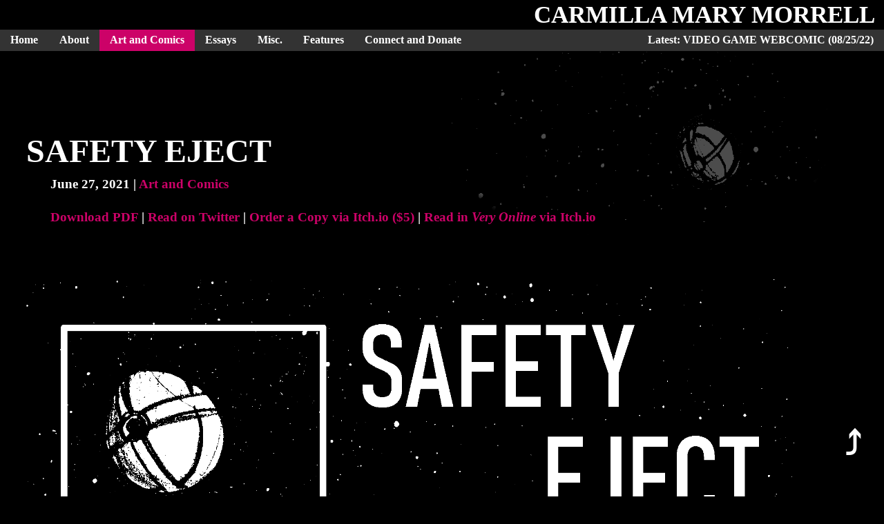

--- FILE ---
content_type: text/html
request_url: https://draculavoice.com/art/safetyeject
body_size: 1643
content:
<!DOCTYPE html>
<html>
  <head>
<meta charset="UTF-8">
<meta property="og:title" content="Carmilla Mary Morrell / Safety Eject">
<meta property="og:description" content="A short comic about queer community and avoiding harm.">
<meta property="og:image" content="https://draculavoice.com/art/sej.png">
<meta property="og:url" content="https://draculavoice.com/art/safetyeject.html">
<meta name="twitter:card" content="summary_large_image">
    <title>Carmilla Mary Morrell</title>
    <link rel="icon" href="/draculavoice.png">
    <!-- The style.css file allows you to change the look of your web pages.
         If you include the next line in all your web pages, they will all share the same look.
         This makes it easier to make new pages for your site. -->
    <link href="/style.css" rel="stylesheet" type="text/css" media="all">
<style>
@media screen and (max-width: 650px) {.Nametag {font-size: 1.2em;} li a {font-size: .8rem;}}
body { background-color: black }
</style>
  </head>
  <body>
<!-- HEADER HEADER HEADER HEADER HEADER HEADER HEADER HEADER HEADER HEADER HEADER -->
<!-- HEADER HEADER HEADER HEADER HEADER HEADER HEADER HEADER HEADER HEADER HEADER -->
<!-- HEADER HEADER HEADER HEADER HEADER HEADER HEADER HEADER HEADER HEADER HEADER -->
<!-- HEADER HEADER HEADER HEADER HEADER HEADER HEADER HEADER HEADER HEADER HEADER -->
<a name="top"></a>
<div class="Header">
<p class="Nametag"><a href="/" style="color:white; text-decoration: none">CARMILLA MARY MORRELL</a></p>
<nav>
<ul class="topnav">
<!-- Begin Navigation Bar -->
<!-- Main Pages -->
  <li><a href="/" style="color:white">Home</a></li>
  <li><a href="/about.html" style="color:white">About</a></li> 
  <li><a href="/art.html" class="active" style="color:white">Art and Comics</a></li>
  <li><a href="/essays.html" style="color:white">Essays</a></li>
  <li><a href="/misc.html" style="color:white">Misc.</a></li>
  <li><a href="/features.html" style="color:white">Features</a></li>
<!-- Contact/Social Media Links -->
  <li class="dropdown">
    <a class="dropbtn" style="color:white; cursor:pointer;">Connect and Donate</a>
    <div class="dropdown-content">
      <a href="/contact.html">📧 Contact</a>
      <a href="https://twitter.com/draculavoice" target="_blank">🐦 Twitter</a>
      <a href="https://letterboxd.com/draculavoice/" target="_blank">🎞️ Letterboxd</a>
      <a href="https://draculavoice.itch.io/" target="_blank">📬 Buy Physical Copies of My Work @ Itch.io</a>
      <a href="https://teespring.com/stores/draculavoice" target="_blank">👕 Buy Shirts 'n' Stuff @ Teespring</a>
      <a href="https://ko-fi.com/draculavoice" target="_blank">☕ Buy Me a Coffee</a>
    </div>
  </li>
<!-- Link to Latest Work -->
<li style="float:right; font-weight: bold;"><a href="/latest.html" style="color:white">Latest: VIDEO GAME WEBCOMIC (08/25/22)</a></li>
<!-- End Navigation Bar -->
</ul>
</nav>
</div>
<!-- BODY BODY BODY BODY BODY BODY BODY BODY BODY BODY BODY BODY BODY BODY BODY BODY -->
<!-- BODY BODY BODY BODY BODY BODY BODY BODY BODY BODY BODY BODY BODY BODY BODY BODY -->
<!-- BODY BODY BODY BODY BODY BODY BODY BODY BODY BODY BODY BODY BODY BODY BODY BODY -->
<!-- BODY BODY BODY BODY BODY BODY BODY BODY BODY BODY BODY BODY BODY BODY BODY BODY -->
<div class="HeaderImage">
<img class="HeaderImage" src="/art/sej2.png">
</div>

<p class="Title">SAFETY EJECT</p>
<p class="LogDate" style="margin-bottom:1em">June 27, 2021 | <a href="/art.html">Art and Comics</a></p>
<p class="LogDate"><a href="https://draculavoice.com/art/safetyeject/Safety%20Eject%20~%20Carmilla%20Mary%20Morrell%20(2021).pdf">Download PDF</a> |  <a href="https://twitter.com/draculavoice/status/1409149163766419459" target="_blank">Read on Twitter</a> | <a href="https://draculavoice.itch.io/safety-eject" target="_blank">Order a Copy via Itch.io ($5)</a> | <a href="https://townmice.itch.io/very-online" target="_blank">Read in <i>Very Online</i> via Itch.io</a></p>

<div style="display: block; margin-left: 3%; margin-right: 10%; width: 87%;">
<img style="margin-bottom: 0%; margin-top: 0%" src="/art/safetyeject/01.png" width="100%;">
<img style="margin-bottom: 0%; margin-top: 0%" src="/art/safetyeject/02.png" width="100%;">
<img style="margin-bottom: 0%; margin-top: 0%" src="/art/safetyeject/03.png" width="100%;">
<img style="margin-bottom: 0%; margin-top: 0%" src="/art/safetyeject/04.png" width="100%;">
<img src="/art/safetyeject/05.png" width="100%;">
</div>

<!-- "Back to Top" Button -->
<div class="TopButton"><a class="TBT" href="#top" title="Top">⤴</a></div>
<!-- "Back to Top" Button -->
    
<!-- FOOTER FOOTER FOOTER FOOTER FOOTER FOOTER FOOTER FOOTER FOOTER FOOTER FOOTER -->
<!-- FOOTER FOOTER FOOTER FOOTER FOOTER FOOTER FOOTER FOOTER FOOTER FOOTER FOOTER -->
<!-- FOOTER FOOTER FOOTER FOOTER FOOTER FOOTER FOOTER FOOTER FOOTER FOOTER FOOTER -->
<!-- FOOTER FOOTER FOOTER FOOTER FOOTER FOOTER FOOTER FOOTER FOOTER FOOTER FOOTER -->
<footer>
<div class="footer"><small>
    <nav><a href="/">Home</a> | <a href="/sitemap.html">Sitemap</a> | <a href="https://ko-fi.com/draculavoice" target="_blank">Buy Me a Coffee</a> | <a href="https://twitter.com/draculavoice" target="_blank">Follow me on Twitter</a> | <a href="/contact.html">Contact</a></nav>
    <!-- Use new nav blocks for each line of the footer --> 
    <nav>&copy; 2019<script>new Date().getFullYear()>2010&&document.write("-"+new Date().getFullYear());</script> All rights reserved. | <a href="https://neocities.org/">Hosted by Neocities</a></nav>
</small>
</div>
</footer> 
</body>
</html>

--- FILE ---
content_type: text/css
request_url: https://draculavoice.com/style.css
body_size: 2890
content:
/* Don't fuck with this stuff */
html {height: 100%; box-sizing: border-box;}
*, *:before, *:after {box-sizing: inherit;}
/* Don't fuck with this stuff */
body {
  background-color: #0a0f0d;
  color: white;
  font-family: Verdana;
  font-size: 16px;
  position: relative;
  margin: 0;
  padding-bottom: 6rem;             /* Distance between end of body content and Footer */
  min-height: 100%;                 /* The minimum height of the body */
}
p {
  margin-top: .7em;
  margin-bottom: .4em;
  margin-left: 3%;
  margin-right: 10%;
  line-height: 1.6em;
  text-indent: 2.15em;
  text-align: justify;
  }
.blockquote {
  margin-top: 2em;
  margin-bottom: 2em;
  margin-left: 10%;
  margin-right: 13%;
  line-height: 1.1em;
  text-indent: 0em;
  text-align: justify;
  }
.photocred {
  margin-top: 0;
  margin-bottom: 0;
  margin-left: 0;
  margin-right: 3%;
  font-size: .75em;
  line-height: 1.6em;
  text-indent: 0;
  text-align: justify;
  float: right;
  }
.footer {
  position: absolute;
  width: 100%;
  right: 0;
  bottom: 0;
  left: 0;
  font-size: .8em;
  color: white;
  background-color: #333;
  text-align: center;
}
/* Footer link formatting */
.footer a:link {color: white; text-decoration: none; font-weight: normal;}  /* unvisited link */
.footer a:visited {color: white; text-decoration: none; font-weight: normal;} /* visited link */
.footer a:hover {color: white; text-decoration: underline; font-weight: normal;}  /* mouse over link */
.footer a:active {color: white; text-decoration: none; font-weight: normal;}   /* selected link */
/* General link formatting */
a:link {color: #CC0268; text-decoration: none; font-weight: bold;}  /* unvisited link */
a:visited {color: #CC0268; text-decoration: none; font-weight: bold;} /* visited link */
a:hover {color: #CC0268; text-decoration: underline; font-weight: bold;}  /* mouse over link */
a:active {color: #4c2a85; text-decoration: underline; font-weight: bold;}   /* selected link */
.FULLBODYCONTENT {margin: 0 auto;}  /* The entire Body ABOVE the Footer of a page must be in a div of this class, otherwise the footer won't stay down */

/* Original:
a:link {color: #c400a0;}
a:visited {color: #c400a0;}
a:hover {color: #721661;}
a:active {color: #4c2a85;} */

/* ================================================================================================================================ */
/* ================================================================================================================================ */
/* ================================================================================================================================ */

/* HEADER contains both the NavBar AND Nametag. Bottom Margin provides a dramatic gap between the top and the content */
.Header {margin-bottom: 5.7em;}
.Nametag {margin-top: .3em; margin-right: 1%; margin-bottom: .3em; padding: 0; display: block; font-size: 2.2em; font-weight: bold; line-height: .625em; text-align: right;}

/* Header Images appear behind the title on most content pages; these options should be one-size fits all but can be easily changed with custom settings */
/* ALL HEADER IMAGES SHOULD BE TWICE AS LONG AS THEY ARE HIGH; 2:1 RATIO */
.HeaderImage {position: absolute; right: 5%; top: 20px; z-index: -1;}
img.HeaderImage {width: auto; height: 300px; opacity: 0.3; filter: alpha(opacity=30);}

/* Main Body Content Formatting */
.Title {display: block; font-size: 3em; margin-top: 2.5em; margin-bottom: .1em; margin-left: 3%; margin-right: 10%; line-height: 1em; text-indent: 0em; text-align: left; font-weight: bold;}
/* LogDate is used for the Date | Genre | PDF Link listed directly beneath the Title */
.LogDate {display: block; font-size: 1.17em; margin-top: .5em; margin-bottom: 4em; margin-left: 3%; line-height: 1.6em; text-indent: 2.15rem; text-align:left; font-weight: bold;}
.LogDateNoSpace {display: block; font-size: 1.17em; margin-top: .5em; margin-left: 3%; line-height: 1.6em; text-indent: 2.15rem; text-align:left; font-weight: bold;}
/* Subtitles are used for Chapter Headings, etc. */
h3.Subtitle {display: block; margin-left: 3%; margin-right: 10%;}  /* USE WITH <H3> TAGS FOR CHAPTER HEADINGS, ETC. */
h2.Subtitle2 {display: block; margin-left: 3%; margin-right: 10%;}  /* USE WITH <H3> TAGS FOR CHAPTER HEADINGS, ETC. */


/* ================================================================================================================================ */
/* ================================================================================================================================ */
/* ================================================================================================================================ */

/* BACK TO TOP BUTTON: Copy/paste html below to quickly add
<!-- "Back to Top" Button
<div class="TopButton"><a class="TBT" href="#top" title="Top">⤴</a></div>
<!-- "Back to Top" Button -->
*/
.TopButton {font-size: 3em; position: fixed; bottom: 1em; right: .71em; width: .48em; text-align: right;}
a.TBT:link {color:white; text-decoration: none;}
a.TBT:visited {color:white; text-decoration: none;}
a.TBT:hover  {color:white; text-decoration: none;}
a.TBT:active  {color:white; text-decoration: none;}


/* ================================================================================================================================ */
/* ================================================================================================================================ */
/* ================================================================================================================================ */
/* ================================================================================================================================ */
/* ================================================================================================================================ */
/* ================================================================================================================================ */
/* ================================================================================================================================ */
/* ================================================================================================================================ */
/* ================================================================================================================================ */

/* ============================================ HERE COMES THE NAVIGATION BAR */

/* Defines unordered lists as being a NavBar. I hope you weren't planning on using any unordered lists */ 

ul {
  list-style-type: none;      /* Needed to define list */
  margin: 0;                  /* Adds an equal margin around all sides of the NavBar. Use margin-top/bottom/left/right to customize */
  padding: 0;                 /* Pads the NavBar around the buttons. Leave at 0 to keep the Navbar only as big as its buttons  */
  overflow: hidden;           /* When overflow is hidden, it clips excessive content instead of creating a scroll bar or new line for no reason */
  color: white;               /* Sets the color of the text; text defaults to hyperlink formatting if unspecified */
  background-color: #333;     /* The base color of the NavBar */
  border-bottom: 1px solid black;   /* Adds a 1-pixel black border to the bottom of the Navbar */
  font-weight: normal;
}

li {float: left;}             /* List items will float left as a rule. To float right, use <li style="float:right">ITEM</li> */

/* This styles the link text in the navbar */
li a:link {color: white; text-decoration: none;}  /* unvisited link */
li a:visited {color: white; text-decoration: none;} /* visited link */
li a:hover {color: white; text-decoration: none;}  /* mouse over link */
li a:active {color: white; text-decoration: none;}   /* selected link */

/* NAVBAR TEXT FORMATTING */
li a, .dropbtn {
  display: inline-block;      /* Don't change this */
  color: white;               /* Sets the color of the text; text defaults to hyperlink formatting if unspecified */
  text-align: center;         /* Aligns text within its button */
  padding: .4em .95em;          /* (Height)px (Width)px. Determines the width of each button and essentially the height of the NavBar */
  text-decoration: none;      /* Strips Navbar text of all formatting; text defaults to hyperlink formatting if unspecified */
  font-weight: bold;          /* Bolds the "Connect and Donate" */
}


li a:hover:not(.active), .dropdown:hover .dropbtn {background-color: #CC0268;}   /* Stylizes inactive hovered over buttons. */
.active {background-color: #CC0268;}                                              /* Stylizes active buttons. ACTIVE BUTTONS MUST BE INDICATED MANUALLY! */
.active:hover {background-color: #CC0268;}                                     /* Stylizes active hovered over buttons. */
.dropbtn:hover.active {background-color: #721661;}  /* Stylizes ACTIVE, HOVERED OVER DROPDOWN BUTTONS, so far only used for Misc. and Contact pages */


/* Stylizes drop-down menus */
li.dropdown { display: inline-block;}                           /* Don't change this */
.dropdown-content {
  display: none;                                                /* Don't change this */
  position: absolute;                                           /* The element is positioned relative to its first positioned (not static) ancestor element */ 
                                                                /* https://www.w3schools.com/jsref/prop_style_position.asp */ 
  background-color: #333;                                     /* Sets the color of the background of Dropdown menu items */
  min-width: 14.28em;                                             /* Sets the minimum width of Dropdown menu items */
  box-shadow: 0em .57em 1.14em 0em rgba(0,0,0,0.2);                 /* Adds a shadow beneath Dropdown menu items. Xpx Ypx Zpx Spx rgba(R,G,B,A)
                                                                X = Horizontal Offset
                                                                Y = Vertical Offset
                                                                Z = Size of "Fuzzy edge"; the smaller it is, the harder it is
                                                                S = Size of the shadow in general
                                                                rbga = R,G,B values and then alpha value (opacity)
                                    This is a basic box-shadow: 0px 8px 16px 0px rgba(0,0,0,0.2);               */
  z-index: 1;                       /* Z-indices determine which objects appear in front of or behind others. Higher values overlap lower ones. */
}

/* DROPDOWN MENU TEXT FORMATTING */
.dropdown-content a {
  color: white;                     /* Sets the color of the text; text defaults to hyperlink formatting if unspecified */
  padding: .3em 1.14em;                /* (Height)px (Width)px. Determines the width of each button and essentially the height of the NavBar */
  text-decoration: none;            /* Strips Navbar text of all formatting; text defaults to hyperlink formatting if unspecified */
  display: block;                   /* Don't change this */
  text-align: left;                 /* Aligns text within its button */
  text-indent: .86em;                /* Adds an indent to text in its button */
}

.dropdown-content a:hover {background-color: #721661;}   /* Sets the color of a button in a dropdown menu being hovered over */
.dropdown:hover .dropdown-content {display: block;}     /* Don't change this */